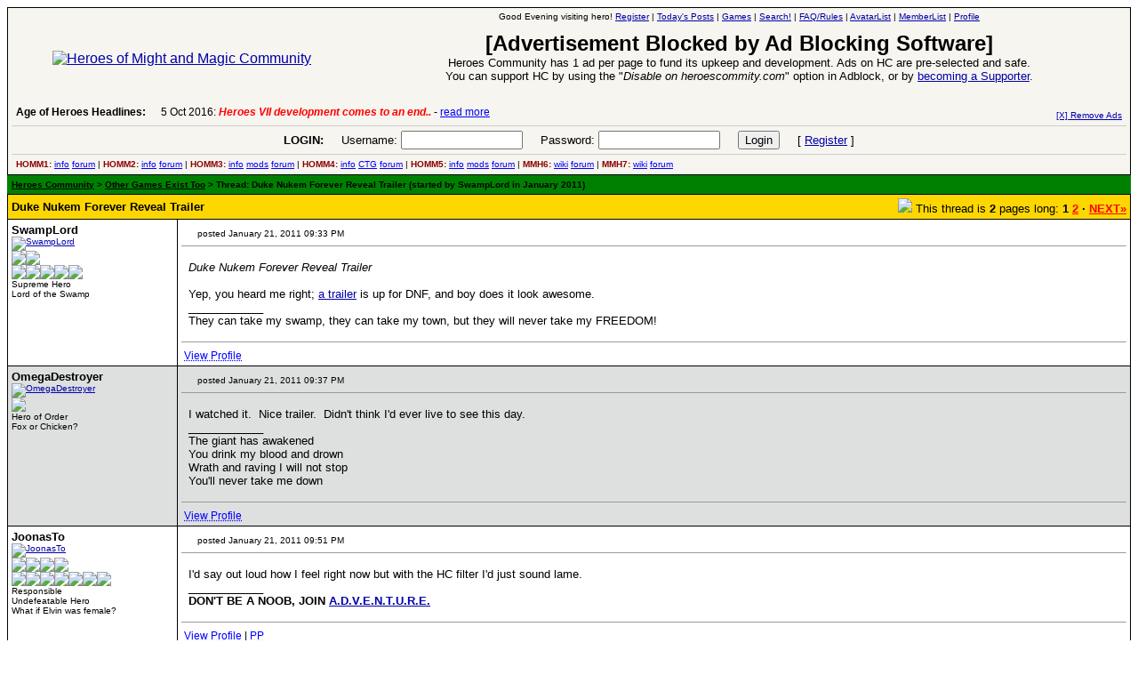

--- FILE ---
content_type: text/html
request_url: http://heroescommunity.com/viewthread.php3?TID=34507
body_size: 11032
content:
<HTML><head><meta charset=windows-1252><title>Heroes Community - Duke Nukem Forever Reveal Trailer</title>
<META name="keywords" content="heroes of might and magic, heroes community, might and magic heroes 7, might and magic heroes 6, heroes of might and magic 5, heroes of might and magic 4, heroes of might and magic 3, heroes of might and magic 2, might and magic heroes VII, might and magic heroes VI, heroes of might and magic V, heroes of might and magic IV, heroes of might and magic III, heroes, might, magic, 7, 6, 5, 4, 3, 2, 1, vii, vi, v, iv, iii, ii, strategy, discussion, community, forum">
<META name="description" content="Heroes Community - discussion forum for Heroes of Might and Magic 2, 3, 4, 5, 6, 7 players featuring the latest Might and Magic Heroes VII news.">
<link rel="icon" href="http://heroescommunity.com/favicon.ico" type="image/x-icon" />
<link rel="shortcut icon" href="http://heroescommunity.com/favicon.ico" type="image/x-icon" />
<STYLE type=text/css>
#page A:active {
  COLOR: #DDE6E2 ;
}
#page A:visited {
  COLOR: #DDE6E2 ;
}
#page A:hover {
  COLOR: #B8B9A2;
}
#page A:link {
  COLOR: #DDE6E2;
}
</style>
<style type="text/css">
<!--
body, table {
font-family:Verdana, Arial, Helvetica, sans-serif;
}
.tophr {
font-family:Verdana, Arial, Helvetica, sans-serif;
font-size:10px;
border-top:1px solid #CCCCCC;
padding:5px;
}
.gana {
color:darkred;
font-weight:bold;
}
.qlinks A {color:blue;}
.adnt {
color:#FFFF00;
font-family:Verdana, Arial, Helvetica, sans-serif;
font-size:12px;
line-height: 16px;
}
.adnt A {color:#FFFFFF; text-decoration:none;}
.adnt A:HOVER {color:#FFFFFF; text-decoration:underline;}
.newa {
color:#000000;
font-family:Verdana, Arial, Helvetica;
font-size:12px;
}
.newa A {color:blue; text-decoration:none;}
.newa A:HOVER {color:blue; text-decoration:underline;}
.newb {
color:#000000;
font-family:Verdana, Arial, Helvetica;
font-size:12px;
}
.newb A {color:#000000; text-decoration:none;}
.newb A:HOVER {color:#000000; text-decoration:underline;}
.sma {
color:#000000;
font-family:Verdana, Arial, Helvetica;
font-size:10px;
}
.sma A {color:#000000;}
.t_pgs {font-size:13px;}
.t_pgs A {color:red;}
.t_pgsm {font-size:30px;padding:5px;}
.t_pgsm A {color:red;}
.bf {font-size:13px;}
.bfm {font-size:18px;}
.bfm A {color:#000000;}
form {margin-bottom:0px}
#ticker{overflow:hidden;width:600px;height:14px;text-align:left}
#ticker_contents{position:relative}
#ticker_contents div{font-size:12px;position:relative;height:14px}
a#bli{color:blue}
a#ah{font-size:12px;color:black;text-decoration:none;font-weight:bold;vertical-align:top}
a#ah:hover{text-decoration:underline}
-->
</style></head>
<BODY bgcolor="#FFFFFF" link="#0000AA" alink="#000000" vlink="#000099" onload="javascript:init_ticker()" >
<center>
<table border=0 cellpadding=0 cellspacing=0 width="100%">
<TR><td bgcolor="#000000">

<table cellpadding=4 cellspacing=1 border=0 width="100%" align="center"><tr> 
<TD colspan="2" bgcolor="#F7F5F0" height="8">      	 

<table width="100%" border="0" cellspacing="0" cellpadding="0"><tr> 
<td align='center'><a href="/"><img src="http://heroescommunity.com/images/heroescommunitybig.gif" border=0 alt="Heroes of Might and Magic Community"></a><br></td><td valign=top align=center>

<font face="Verdana, Arial, Helvetica" size="1"><script type="text/javascript" src="images/ads/openx/openads.js?ads=y&adnet=w&admid=m&adnum=1&adurl=x&adzone=3&clicktag=http&showad=y"></script><script language=JavaScript><!--
function display_title() {
date = new Date();
var hours = date.getHours(); 
time_of_day = 'Good Evening';
if (hours >= 2){time_of_day = '<font color=red>Get some Sleep</font>';}
if (hours >= 5){time_of_day = 'Good Morning';}
if (hours >= 12){time_of_day = 'Good Afternoon';}
if (hours >= 18){time_of_day = 'Good Evening';} 
document.write('' + time_of_day + '');}
display_title();
var bmes="<font size='5'><b>[Advertisement Blocked by Ad Blocking Software]</b></font><br><font size=2>Heroes Community has 1 ad per page to fund its upkeep and development. Ads on HC are pre-selected and safe.<br>You can support HC by using the &quot;<i>Disable on heroescommity.com</i>&quot; option in Adblock, or by <a href='faq.php3#support' target='_blank'>becoming a Supporter</a>.<br><br></font>";
if (!atv) var atv="pgload";
function getObj(name){if (document.getElementById) return document.getElementById(name);else if (document.all) return document.all[name];}
var delay=5000;var sc_delay=25;var sc_move=40;var lw=600;var curLeft=0;var newLeft=curLeft;var totalWidth=0;var tc,ticker,scroller;var paused;
function init_scroll(){var hv1=document.getElementById("he1");hh1=hv1.offsetHeight;if (hh1 < 5 || atv != "load"){hv1.innerHTML=bmes;}
tc=getObj('ticker_contents');var news=tc.getElementsByTagName("div");var topoffset=0;
for(i=0;i<news.length;i++){news[i].style.left=totalWidth+'px';news[i].style.top=topoffset+'px';topoffset-=14;totalWidth+=lw;}paused=false;ticker=setTimeout("scroll_content()", delay);var t=getObj('ticker');t.onmouseover=stopScroll;t.onmouseout=resumeScroll;}
function init_ticker(){setTimeout(init_scroll, 100);}
function scroll_content(){newLeft=(curLeft>2*lw-totalWidth)?curLeft-lw:0;scroller=setTimeout("scroll(tc)", sc_delay);}
function scroll(obj){curLeft=(curLeft>lw+sc_move-totalWidth)? curLeft-sc_move: 0;obj.style.left=curLeft+"px";nextScroll();}
function nextScroll(){if (curLeft!=newLeft) scroller=setTimeout("scroll(tc)", sc_delay); else{ ticker=setTimeout("scroll_content()", delay);}}
function stopScroll(){if (!paused){if (ticker) clearTimeout(ticker);if (scroller) clearTimeout(scroller);paused=true;}}
function resumeScroll(){if (paused){paused=false;if (ticker || scroller) nextScroll();}}
function restore_cursor(){document.getElementsByTagName("html")[0].className = '';}
//--></script> visiting hero! <a href='member.php3' rel='nofollow'><acronym title='Click here to register and begin posting!'>Register</acronym></a> |  
<a href="search.php3?action=active" rel="nofollow"><acronym title="View the list of threads with fresh posts.">Today's Posts</acronym></a>
 | <a href='playgame.php3'><acronym title='Bored? Want to pass some time? Try HC games!'>Games</acronym></a>
 | <a href="search.php3" rel="nofollow"><acronym title="Heroes Community, Age of Heroes and Web Search!">Search!</acronym></a>
 | <a href="faq.php3" rel="nofollow" target=_blank><acronym title="Frequently Asked Questions including Board Rules">FAQ/Rules</acronym></a>
 | <a href="avatarlist.php3" rel="nofollow"><acronym title="View the complete list of avatars!">AvatarList</acronym></a>
 | <a href="memberlist.php3" rel="nofollow"><acronym title="View the complete list of members.">MemberList</acronym></a>
 | <a href="member.php3?action=editprofile" rel="nofollow"><acronym title="Click here to edit your profile.">Profile</acronym></a>
 <br><br></font>
<div id="he1"><table border='0' cellspacing='1' cellpadding='0' bgcolor='black'><tr><td><SCRIPT language='Javascript'>
var cpmstar_rnd=Math.round(Math.random()*999999);
var cpmstar_pid=64112;
document.writeln("<SCR"+"IPT language='Javascript' src='//server.cpmstar.com/view.aspx?poolid="+cpmstar_pid+"&script=1&rnd="+cpmstar_rnd+"'></SCR"+"IPT>");
</SCRIPT></td></tr></table></div>
<font size="1"><br></font></td></tr>
<tr><td colspan=2 style='padding-left:5px;'>
<table border='0' cellspacing='0' cellpadding='0' width='100%'><tr><td>
<table cellpadding='0' cellspacing='0' width='800' height='22' border='0'><tr valign='top'><td nowrap><a id='ah' href='http://www.heroesofmightandmagic.com/' target='_top'>Age of Heroes Headlines:</a> &nbsp;</td><td><div id='ticker'><div id='ticker_contents'><div>5 Oct 2016: <font color='red'><i><b>Heroes VII development comes to an end..</b></i></font> - <a href='http://www.heroesofmightandmagic.com#1' target='_top' rel='nofollow' id='bli'>read more</a></div>
<div>6 Aug 2016: <i><b>Troubled Heroes VII Expansion Release</b></i> - <a href='http://www.heroesofmightandmagic.com#2' target='_top' rel='nofollow' id='bli'>read more</a></div>
<div>26 Apr 2016: <i><b>Heroes VII XPack - Trial by Fire - Coming out in June!</b></i> - <a href='http://www.heroesofmightandmagic.com#3' target='_top' rel='nofollow' id='bli'>read more</a></div>
<div>17 Apr 2016: <i><b>Global Alternative Creatures MOD for H7 after 1.8 Patch!</b></i> - <a href='http://www.heroesofmightandmagic.com#4' target='_top' rel='nofollow' id='bli'>read more</a></div>
<div>7 Mar 2016: <i><b>Romero launches a Piano Sonata Album Kickstarter!</b></i> - <a href='http://www.heroesofmightandmagic.com#5' target='_top' rel='nofollow' id='bli'>read more</a></div>
<div>19 Feb 2016: <i><b>Heroes 5.5 RC6, Heroes VII patch 1.7 are out!</b></i> - <a href='http://www.heroesofmightandmagic.com#6' target='_top' rel='nofollow' id='bli'>read more</a></div>
<div>13 Jan 2016: <i><b>Horn of the Abyss 1.4 Available for Download!</b></i> - <a href='http://www.heroesofmightandmagic.com#7' target='_top' rel='nofollow' id='bli'>read more</a></div>
<div>17 Dec 2015: <i><b>Heroes 5.5 update, 1.6 out for H7</b></i> - <a href='http://www.heroesofmightandmagic.com#8' target='_top' rel='nofollow' id='bli'>read more</a></div>
<div>23 Nov 2015: <i><b>H7 1.4 & 1.5 patches Released</b></i> - <a href='http://www.heroesofmightandmagic.com#9' target='_top' rel='nofollow' id='bli'>read more</a></div>
<div>31 Oct 2015: <i><b>First H7 patches are out, End of DoC development</b></i> - <a href='http://www.heroesofmightandmagic.com#10' target='_top' rel='nofollow' id='bli'>read more</a></div>
<div>5 Oct 2016: <font color='red'><i><b>Heroes VII development comes to an end..</b></i></font> - <a href='http://www.heroesofmightandmagic.com#1' target='_top' rel='nofollow' id='bli'>read more</a></div>
</div></div></td></tr></table>
</td><td align='right' style='padding-right:5px;'><font face="Verdana, Arial, Helvetica" size="1"><a href='http://heroescommunity.com/faq.php3#support' rel='nofollow'>[X] Remove Ads</a></font></td></tr></table>
</td></tr>
<tr><td colspan='2' align='center' class='tophr'><form name='form' action='login.php3' METHOD='POST'><font size='2'><b>LOGIN:</b> &nbsp &nbsp Username: <input type='text' name='UserName' size='15'> &nbsp &nbsp 
Password: <input type='password' name='Password' size='15'> &nbsp &nbsp <input type='submit' name='Submit' value='Login'>
 &nbsp &nbsp [ <a href='member.php3' rel='nofollow'>Register</a> ]</font></td></form></tr>
<tr><td colspan='2' class='tophr' style='padding-bottom:2px;'>
<span class='qlinks'><span class='gana'>HOMM1:</span> <a href="http://www.heroesofmightandmagic.com/heroes1/heroesofmightandmagic1i.shtml">info</a> <a href="forumdisplay.php3?FID=6">forum</a> | 
<span class='gana'>HOMM2:</span> <a href="http://www.heroesofmightandmagic.com/heroes2/heroesofmightandmagic2ii.shtml">info</a> <a href="forumdisplay.php3?FID=6">forum</a> | 
<span class='gana'>HOMM3:</span> <a href="http://www.heroesofmightandmagic.com/heroes3/heroesofmightandmagic3iii.shtml">info</a> <a href="forumdisplay.php3?FID=12">mods</a> <a href="forumdisplay.php3?FID=6">forum</a> | 
<span class='gana'>HOMM4:</span> <a href="http://www.heroesofmightandmagic.com/heroes4/heroesofmightandmagic4iv.shtml">info</a> <a href="http://www.heroesofmightandmagic.com/heroes4card/heroes4ivcardandtilegame.shtml">CTG</a> <a href="forumdisplay.php3?FID=4">forum</a> | 
<span class='gana'>HOMM5:</span> <a href="http://www.heroesofmightandmagic.com/heroes5/heroesofmightandmagic5v.shtml">info</a> <a href="forumdisplay.php3?FID=18">mods</a> <a href="forumdisplay.php3?FID=1">forum</a> | 
<span class='gana'>MMH6:</span> <a href="http://www.heroesofmightandmagic.com/heroes6/Might_and_Magic_Heroes_6_VI">wiki</a> <a href="forumdisplay.php3?FID=20">forum</a> | 
<span class='gana'>MMH7:</span> <a href="http://www.heroesofmightandmagic.com/heroes7/Might_and_Magic_Heroes_7_VII">wiki</a> <a href="forumdisplay.php3?FID=21">forum</a>
</span></td></tr>
</table>
</td></tr></table>
</td></tr></table>
<table border='0' cellpadding='0' cellspacing='0' width='100%'><tr><td bgcolor='#000000'> 
<table cellpadding='5' cellspacing='0' border='0' width='100%'>
<tr bgcolor='green'><td><span class='sma'><b><a href='/'><acronym title='Heroes Community Home Page'>Heroes Community</acronym></a> > <a href='/forumdisplay.php3?FID=15'><acronym title='Other Games Exist Too Forum'>Other Games Exist Too</acronym></a> > Thread: Duke Nukem Forever Reveal Trailer (started by SwampLord in January 2011)</b></span></td></tr></table></td></tr></table>
<table border='0' cellpadding='0' cellspacing='0' width='100%'><tr><td bgcolor='#000000'>
<table border='0' cellpadding='4' cellspacing='1' width='100%'>
<tr bgcolor='gold'><td colspan='2'>
<table border='0' cellpadding='0' cellspacing='0' width='100%'><tr><td class='bf'><b>Duke Nukem Forever Reveal Trailer</b></td><td align='right' class='t_pgs'><img src='images/multipage.gif'> This thread is <blink><b>2</b></blink> pages long: <b> 1 <a href='viewthread.php3?TID=34507&pagenumber=2'>2</a> &#183; <a href='viewthread.php3?TID=34507&pagenumber=2'>NEXT&raquo;</a></b></td></tr></table>
</td></tr>
<tr bgcolor="#FFFFFF"> 
<td width="15%" valign="top"> <FONT SIZE="2" face="Verdana, Arial, Helvetica"><B><A name=0>SwampLord</a></B></font><BR>
<FONT SIZE="1" face="Verdana, Arial, Helvetica">
<a href='member.php3?action=viewprofile&UserName=SwampLord'><img src='images/avatars/ChaosHydra2.jpg' border=0 alt='SwampLord'></a><BR>
<img src='images/rta.gif'><img src='images/rta.gif'><br><img src='images/star.gif'><img src='images/star.gif'><img src='images/star.gif'><img src='images/star.gif'><img src='images/star.gif'><BR>

Supreme Hero<br>
Lord of the Swamp<BR>


</FONT> </td>
<td width="85%" bgcolor="#FFFFFF"> 
<table border="0" cellpadding="0" cellspacing="0" width="100%">
<tr>
<td width="40%"><ACRONYM TITLE="This is an icon describing the mood of the topic."><IMG SRC="images/icons/blank.gif" BORDER=0 WIDTH=15 HEIGHT=15 ALIGN=ABSCENTER></ACRONYM><FONT SIZE="1" face="Verdana, Arial, Helvetica">
posted January 21, 2011 09:33 PM</font></td>
<td align="center" width="20%" NOWRAP><FONT SIZE="1" face="Verdana, Arial, Helvetica"></font></td>
<td width="40%">
<div align="right"><FONT SIZE="1" face="Verdana, Arial, Helvetica"></font></div>
</td>
</tr>

</table>
<HR size=1>
<table width="100%" border="0" cellspacing="4" cellpadding="4">
<tr bgcolor="">
<td>
<FONT SIZE="2" FACE="Verdana, Arial">
<i>Duke Nukem Forever Reveal Trailer</i><BR><BR>Yep, you heard me right; <a href="http://www.youtube.com/watch?v=G5pDaWaPttU&amp;feature=youtube_gdata_player" target=_blank>a trailer</a> is up for DNF, and boy does it look awesome. 
<BR>____________<BR>
They can take my swamp, they can take my town, but they will never take my FREEDOM!
</FONT> 
</td>
</tr>
</table>
<HR size=1>
<table border=0 cellpadding=0 cellspacing=0><tr><td><span class="newa">&nbsp;<a href='member.php3?action=viewprofile&UserName=SwampLord'><acronym title="View SwampLord's Heroes Community profile.">View Profile</acronym></a> </span></td></tr></table>
</td></tr><tr bgcolor="#DEDFDF"> 
<td width="15%" valign="top"> <FONT SIZE="2" face="Verdana, Arial, Helvetica"><B><A name=0>OmegaDestroyer</a></B></font><BR>
<FONT SIZE="1" face="Verdana, Arial, Helvetica">
<a href='member.php3?action=viewprofile&UserName=OmegaDestroyer'><img src='images/avatars/OmegaDestroyer-2014.gif' border=0 alt='OmegaDestroyer'></a><BR>
<img src="images/moderator.gif"><BR>

Hero of Order<br>
Fox or Chicken?<BR>


</FONT> </td>
<td width="85%" bgcolor="#DEDFDF"> 
<table border="0" cellpadding="0" cellspacing="0" width="100%">
<tr>
<td width="40%"><ACRONYM TITLE="This is an icon describing the mood of the topic."><IMG SRC="images/icons/blank.gif" BORDER=0 WIDTH=15 HEIGHT=15 ALIGN=ABSCENTER></ACRONYM><FONT SIZE="1" face="Verdana, Arial, Helvetica">
posted January 21, 2011 09:37 PM</font></td>
<td align="center" width="20%" NOWRAP><FONT SIZE="1" face="Verdana, Arial, Helvetica"></font></td>
<td width="40%">
<div align="right"><FONT SIZE="1" face="Verdana, Arial, Helvetica"></font></div>
</td>
</tr>

</table>
<HR size=1>
<table width="100%" border="0" cellspacing="4" cellpadding="4">
<tr bgcolor="">
<td>
<FONT SIZE="2" FACE="Verdana, Arial">
I watched it. &nbsp;Nice trailer. &nbsp;Didn't think I'd ever live to see this day.
<BR>____________<BR>
The giant has awakened<br />
You drink my blood and drown<br />
Wrath and raving I will not stop<br />
You'll never take me down
</FONT> 
</td>
</tr>
</table>
<HR size=1>
<table border=0 cellpadding=0 cellspacing=0><tr><td><span class="newa">&nbsp;<a href='member.php3?action=viewprofile&UserName=OmegaDestroyer'><acronym title="View OmegaDestroyer's Heroes Community profile.">View Profile</acronym></a> </span></td></tr></table>
</td></tr><tr bgcolor="#FFFFFF"> 
<td width="15%" valign="top"> <FONT SIZE="2" face="Verdana, Arial, Helvetica"><B><A name=0>JoonasTo</a></B></font><BR>
<FONT SIZE="1" face="Verdana, Arial, Helvetica">
<a href='member.php3?action=viewprofile&UserName=JoonasTo'><img src='images/avatars/Elvin.jpg' border=0 alt='JoonasTo'></a><BR>
<img src='images/rta.gif'><img src='images/rta.gif'><img src='images/rta.gif'><img src='images/rta.gif'><br><img src='images/star.gif'><img src='images/star.gif'><img src='images/star.gif'><img src='images/star.gif'><img src='images/star.gif'><img src='images/star.gif'><img src='images/star.gif'><BR>
Responsible<br>
Undefeatable Hero<br>
What if Elvin was female?<BR>


</FONT> </td>
<td width="85%" bgcolor="#FFFFFF"> 
<table border="0" cellpadding="0" cellspacing="0" width="100%">
<tr>
<td width="40%"><ACRONYM TITLE="This is an icon describing the mood of the topic."><IMG SRC="images/icons/blank.gif" BORDER=0 WIDTH=15 HEIGHT=15 ALIGN=ABSCENTER></ACRONYM><FONT SIZE="1" face="Verdana, Arial, Helvetica">
posted January 21, 2011 09:51 PM</font></td>
<td align="center" width="20%" NOWRAP><FONT SIZE="1" face="Verdana, Arial, Helvetica"></font></td>
<td width="40%">
<div align="right"><FONT SIZE="1" face="Verdana, Arial, Helvetica"></font></div>
</td>
</tr>

</table>
<HR size=1>
<table width="100%" border="0" cellspacing="4" cellpadding="4">
<tr bgcolor="">
<td>
<FONT SIZE="2" FACE="Verdana, Arial">
I'd say out loud how I feel right now but with the HC filter I'd just sound lame.
<BR>____________<BR>
<b>DON'T BE A NOOB, JOIN <a href="http://heroescommunity.com/viewthread.php3?TID=44908" target=_blank>A.D.V.E.N.T.U.R.E.</a></b>
</FONT> 
</td>
</tr>
</table>
<HR size=1>
<table border=0 cellpadding=0 cellspacing=0><tr><td><span class="newa">&nbsp;<a href='member.php3?action=viewprofile&UserName=JoonasTo'><acronym title="View JoonasTo's Heroes Community profile.">View Profile</acronym></a> | <a href='member.php3?action=viewprofile&l=pp&UserName=JoonasTo' rel='nofollow'><acronym title="View JoonasTo's Heroes Community Personal Page.">PP</acronym></a> </span></td></tr></table>
</td></tr><tr bgcolor="#DEDFDF"> 
<td width="15%" valign="top"> <FONT SIZE="2" face="Verdana, Arial, Helvetica"><B><A name=0>Adrius</a></B></font><BR>
<FONT SIZE="1" face="Verdana, Arial, Helvetica">
<a href='member.php3?action=viewprofile&UserName=Adrius'><img src='images/avatars/Adrius-2011.jpg' border=0 alt='Adrius'></a><BR>
<img src='images/rta.gif'><img src='images/rta.gif'><img src='images/rta.gif'><img src='images/rta.gif'><img src='images/rta.gif'><br><img src='images/star.gif'><img src='images/star.gif'><img src='images/star.gif'><img src='images/star.gif'><img src='images/star.gif'><img src='images/star.gif'><img src='images/star.gif'><BR>
Honorable<br>
Undefeatable Hero<br>
Stand and fight!<BR>


</FONT> </td>
<td width="85%" bgcolor="#DEDFDF"> 
<table border="0" cellpadding="0" cellspacing="0" width="100%">
<tr>
<td width="40%"><ACRONYM TITLE="This is an icon describing the mood of the topic."><IMG SRC="images/icons/blank.gif" BORDER=0 WIDTH=15 HEIGHT=15 ALIGN=ABSCENTER></ACRONYM><FONT SIZE="1" face="Verdana, Arial, Helvetica">
posted January 21, 2011 09:53 PM</font></td>
<td align="center" width="20%" NOWRAP><FONT SIZE="1" face="Verdana, Arial, Helvetica"></font></td>
<td width="40%">
<div align="right"><FONT SIZE="1" face="Verdana, Arial, Helvetica"></font></div>
</td>
</tr>

</table>
<HR size=1>
<table width="100%" border="0" cellspacing="4" cellpadding="4">
<tr bgcolor="">
<td>
<FONT SIZE="2" FACE="Verdana, Arial">
"Hell I'd still hit it"<br />
<br />
Hahaha <img src="images/icons/icon28.gif" border=0><br />
<br />
Duke's voice actor sounds kinda lame though, could've brought a little more feeling into it. <br />
<br />
Sure hope the pissing scene ain't actually part of the gameplay as well... leave that **** to games like Postal...
<BR>____________<BR>

</FONT> 
</td>
</tr>
</table>
<HR size=1>
<table border=0 cellpadding=0 cellspacing=0><tr><td><span class="newa">&nbsp;<a href='member.php3?action=viewprofile&UserName=Adrius'><acronym title="View Adrius's Heroes Community profile.">View Profile</acronym></a> | <a href='member.php3?action=viewprofile&l=pp&UserName=Adrius' rel='nofollow'><acronym title="View Adrius's Heroes Community Personal Page.">PP</acronym></a> </span></td></tr></table>
</td></tr><tr bgcolor="#FFFFFF"> 
<td width="15%" valign="top"> <FONT SIZE="2" face="Verdana, Arial, Helvetica"><B><A name=0>JoonasTo</a></B></font><BR>
<FONT SIZE="1" face="Verdana, Arial, Helvetica">
<a href='member.php3?action=viewprofile&UserName=JoonasTo'><img src='images/avatars/Elvin.jpg' border=0 alt='JoonasTo'></a><BR>
<img src='images/rta.gif'><img src='images/rta.gif'><img src='images/rta.gif'><img src='images/rta.gif'><br><img src='images/star.gif'><img src='images/star.gif'><img src='images/star.gif'><img src='images/star.gif'><img src='images/star.gif'><img src='images/star.gif'><img src='images/star.gif'><BR>
Responsible<br>
Undefeatable Hero<br>
What if Elvin was female?<BR>


</FONT> </td>
<td width="85%" bgcolor="#FFFFFF"> 
<table border="0" cellpadding="0" cellspacing="0" width="100%">
<tr>
<td width="40%"><ACRONYM TITLE="This is an icon describing the mood of the topic."><IMG SRC="images/icons/blank.gif" BORDER=0 WIDTH=15 HEIGHT=15 ALIGN=ABSCENTER></ACRONYM><FONT SIZE="1" face="Verdana, Arial, Helvetica">
posted January 21, 2011 09:58 PM</font></td>
<td align="center" width="20%" NOWRAP><FONT SIZE="1" face="Verdana, Arial, Helvetica"></font></td>
<td width="40%">
<div align="right"><FONT SIZE="1" face="Verdana, Arial, Helvetica"></font></div>
</td>
</tr>

</table>
<HR size=1>
<table width="100%" border="0" cellspacing="4" cellpadding="4">
<tr bgcolor="">
<td>
<FONT SIZE="2" FACE="Verdana, Arial">
HAIL TO THE KING BABY!
<BR>____________<BR>
<b>DON'T BE A NOOB, JOIN <a href="http://heroescommunity.com/viewthread.php3?TID=44908" target=_blank>A.D.V.E.N.T.U.R.E.</a></b>
</FONT> 
</td>
</tr>
</table>
<HR size=1>
<table border=0 cellpadding=0 cellspacing=0><tr><td><span class="newa">&nbsp;<a href='member.php3?action=viewprofile&UserName=JoonasTo'><acronym title="View JoonasTo's Heroes Community profile.">View Profile</acronym></a> | <a href='member.php3?action=viewprofile&l=pp&UserName=JoonasTo' rel='nofollow'><acronym title="View JoonasTo's Heroes Community Personal Page.">PP</acronym></a> </span></td></tr></table>
</td></tr><tr bgcolor="#DEDFDF"> 
<td width="15%" valign="top"> <FONT SIZE="2" face="Verdana, Arial, Helvetica"><B><A name=0>Salamandre</a></B></font><BR>
<FONT SIZE="1" face="Verdana, Arial, Helvetica">
<a href='member.php3?action=viewprofile&UserName=Salamandre'><img src='images/avatars/sandro_sod.jpg' border=0 alt='Salamandre'></a><BR>
<img src='images/rta.gif'><img src='images/rta.gif'><img src='images/rta.gif'><img src='images/rta.gif'><img src='images/rta.gif'><img src='images/rta.gif'><br><img src='images/star.gif'><img src='images/star.gif'><img src='images/star.gif'><img src='images/star.gif'><img src='images/star.gif'><img src='images/star.gif'><img src='images/star.gif'><img src='images/star.gif'><BR>
Admirable<br>
Omnipresent Hero<br>
Wog refugee<BR>


</FONT> </td>
<td width="85%" bgcolor="#DEDFDF"> 
<table border="0" cellpadding="0" cellspacing="0" width="100%">
<tr>
<td width="40%"><ACRONYM TITLE="This is an icon describing the mood of the topic."><IMG SRC="images/icons/blank.gif" BORDER=0 WIDTH=15 HEIGHT=15 ALIGN=ABSCENTER></ACRONYM><FONT SIZE="1" face="Verdana, Arial, Helvetica">
posted January 21, 2011 10:20 PM</font></td>
<td align="center" width="20%" NOWRAP><FONT SIZE="1" face="Verdana, Arial, Helvetica"></font></td>
<td width="40%">
<div align="right"><FONT SIZE="1" face="Verdana, Arial, Helvetica"></font></div>
</td>
</tr>

</table>
<HR size=1>
<table width="100%" border="0" cellspacing="4" cellpadding="4">
<tr bgcolor="">
<td>
<FONT SIZE="2" FACE="Verdana, Arial">
The pissing scene is genial, hope they keep it.
<BR>____________<BR>
You must not OFFEND people - Jolly Joker
</FONT> 
</td>
</tr>
</table>
<HR size=1>
<table border=0 cellpadding=0 cellspacing=0><tr><td><span class="newa">&nbsp;<a href='member.php3?action=viewprofile&UserName=Salamandre'><acronym title="View Salamandre's Heroes Community profile.">View Profile</acronym></a> </span></td></tr></table>
</td></tr><tr bgcolor="#FFFFFF"> 
<td width="15%" valign="top"> <FONT SIZE="2" face="Verdana, Arial, Helvetica"><B><A name=0>Keksimaton</a></B></font><BR>
<FONT SIZE="1" face="Verdana, Arial, Helvetica">
<a href='member.php3?action=viewprofile&UserName=Keksimaton'><img src='images/avatars/h5-skill-Sorcery_Counterspell.gif' border=0 alt='Keksimaton'></a><BR>
<img src='images/rta.gif'><img src='images/rta.gif'><img src='images/rta.gif'><br><img src='images/star.gif'><img src='images/star.gif'><img src='images/star.gif'><img src='images/star.gif'><img src='images/star.gif'><BR>
Promising<br>
Supreme Hero<br>
Talk to the hand<BR>


</FONT> </td>
<td width="85%" bgcolor="#FFFFFF"> 
<table border="0" cellpadding="0" cellspacing="0" width="100%">
<tr>
<td width="40%"><ACRONYM TITLE="This is an icon describing the mood of the topic."><IMG SRC="images/icons/blank.gif" BORDER=0 WIDTH=15 HEIGHT=15 ALIGN=ABSCENTER></ACRONYM><FONT SIZE="1" face="Verdana, Arial, Helvetica">
posted January 21, 2011 10:21 PM</font></td>
<td align="center" width="20%" NOWRAP><FONT SIZE="1" face="Verdana, Arial, Helvetica"></font></td>
<td width="40%">
<div align="right"><FONT SIZE="1" face="Verdana, Arial, Helvetica"></font></div>
</td>
</tr>

</table>
<HR size=1>
<table width="100%" border="0" cellspacing="4" cellpadding="4">
<tr bgcolor="">
<td>
<FONT SIZE="2" FACE="Verdana, Arial">
Now I finally think I get what the heck "I'm here to kick ass and chew bubblegum, but I'm all out of gum," means. Because he doesn't have any gum, he'll just have to kick more ass to make up for it. That's like a pretty good hypothesis I think.<br />
<br />
What the heck took this thing so long anyway? Procrastination? I heard that some dude was using the project to embezzle money.
<BR>____________<BR>
Noone shall pass, but no one besides him shall pass.
</FONT> 
</td>
</tr>
</table>
<HR size=1>
<table border=0 cellpadding=0 cellspacing=0><tr><td><span class="newa">&nbsp;<a href='member.php3?action=viewprofile&UserName=Keksimaton'><acronym title="View Keksimaton's Heroes Community profile.">View Profile</acronym></a> </span></td></tr></table>
</td></tr><tr bgcolor="#DEDFDF"> 
<td width="15%" valign="top"> <FONT SIZE="2" face="Verdana, Arial, Helvetica"><B><A name=0>Elvin</a></B></font><BR>
<FONT SIZE="1" face="Verdana, Arial, Helvetica">
<a href='member.php3?action=viewprofile&UserName=Elvin'><img src='images/avatars/Elvin.jpg' border=0 alt='Elvin'></a><BR>
<img src='images/rta.gif'><img src='images/rta.gif'><img src='images/rta.gif'><img src='images/rta.gif'><img src='images/rta.gif'><img src='images/rta.gif'><br><img src='images/star.gif'><img src='images/star.gif'><img src='images/star.gif'><img src='images/star.gif'><img src='images/star.gif'><img src='images/star.gif'><img src='images/star.gif'><img src='images/star.gif'><BR>
Admirable<br>
Omnipresent Hero<br>
Endless Revival<BR>


</FONT> </td>
<td width="85%" bgcolor="#DEDFDF"> 
<table border="0" cellpadding="0" cellspacing="0" width="100%">
<tr>
<td width="40%"><ACRONYM TITLE="This is an icon describing the mood of the topic."><IMG SRC="images/icons/blank.gif" BORDER=0 WIDTH=15 HEIGHT=15 ALIGN=ABSCENTER></ACRONYM><FONT SIZE="1" face="Verdana, Arial, Helvetica">
posted January 21, 2011 10:58 PM</font></td>
<td align="center" width="20%" NOWRAP><FONT SIZE="1" face="Verdana, Arial, Helvetica"></font></td>
<td width="40%">
<div align="right"><FONT SIZE="1" face="Verdana, Arial, Helvetica"></font></div>
</td>
</tr>

</table>
<HR size=1>
<table width="100%" border="0" cellspacing="4" cellpadding="4">
<tr bgcolor="">
<td>
<FONT SIZE="2" FACE="Verdana, Arial">
Love it <img src="images/icons/icon28.gif" border=0>
<BR>____________<BR>
H5 is still alive and kicking, join us in the <a href="https://discord.com/invite/gfrHjD93Xa" target=_blank>Duel Map</a> discord server!<br />
Map also hosted on <a href="https://www.moddb.com/mods/duel-map" target=_blank>Moddb</a>
</FONT> 
</td>
</tr>
</table>
<HR size=1>
<table border=0 cellpadding=0 cellspacing=0><tr><td><span class="newa">&nbsp;<a href='member.php3?action=viewprofile&UserName=Elvin'><acronym title="View Elvin's Heroes Community profile.">View Profile</acronym></a> </span></td></tr></table>
</td></tr><tr bgcolor="#FFFFFF"> 
<td width="15%" valign="top"> <FONT SIZE="2" face="Verdana, Arial, Helvetica"><B><A name=0>WitchHunter</a></B></font><BR>
<FONT SIZE="1" face="Verdana, Arial, Helvetica">
<a href='member.php3?action=viewprofile&UserName=WitchHunter'><img src='images/avatars/h5-ha-art-Alaric.gif' border=0 alt='WitchHunter'></a><BR>
<img src='images/rta.gif'><img src='images/rta.gif'><br><img src='images/star.gif'><img src='images/star.gif'><BR>

Adventuring Hero<br>
Problem Drinker<BR>


</FONT> </td>
<td width="85%" bgcolor="#FFFFFF"> 
<table border="0" cellpadding="0" cellspacing="0" width="100%">
<tr>
<td width="40%"><ACRONYM TITLE="This is an icon describing the mood of the topic."><IMG SRC="images/icons/blank.gif" BORDER=0 WIDTH=15 HEIGHT=15 ALIGN=ABSCENTER></ACRONYM><FONT SIZE="1" face="Verdana, Arial, Helvetica">
posted January 21, 2011 10:59 PM</font></td>
<td align="center" width="20%" NOWRAP><FONT SIZE="1" face="Verdana, Arial, Helvetica"></font></td>
<td width="40%">
<div align="right"><FONT SIZE="1" face="Verdana, Arial, Helvetica"></font></div>
</td>
</tr>

</table>
<HR size=1>
<table width="100%" border="0" cellspacing="4" cellpadding="4">
<tr bgcolor="">
<td>
<FONT SIZE="2" FACE="Verdana, Arial">
Awesome.
<BR>____________<BR>
I'm taking my talents to South Beach. I'm leaving my brain in Cleveland though.
</FONT> 
</td>
</tr>
</table>
<HR size=1>
<table border=0 cellpadding=0 cellspacing=0><tr><td><span class="newa">&nbsp;<a href='member.php3?action=viewprofile&UserName=WitchHunter'><acronym title="View WitchHunter's Heroes Community profile.">View Profile</acronym></a> </span></td></tr></table>
</td></tr><tr bgcolor="#DEDFDF"> 
<td width="15%" valign="top"> <FONT SIZE="2" face="Verdana, Arial, Helvetica"><B><A name=0>VokialBG</a></B></font><BR>
<FONT SIZE="1" face="Verdana, Arial, Helvetica">
<a href='member.php3?action=viewprofile&UserName=VokialBG'><img src='images/avatars/VokialBG-2007.gif' border=0 alt='VokialBG'></a><BR>
<img src='images/rta.gif'><img src='images/rta.gif'><img src='images/rta.gif'><img src='images/rta.gif'><img src='images/rta.gif'><br><img src='images/star.gif'><img src='images/star.gif'><img src='images/star.gif'><img src='images/star.gif'><img src='images/star.gif'><img src='images/star.gif'><BR>
Honorable<br>
Legendary Hero<br>
First in line<BR>


</FONT> </td>
<td width="85%" bgcolor="#DEDFDF"> 
<table border="0" cellpadding="0" cellspacing="0" width="100%">
<tr>
<td width="40%"><ACRONYM TITLE="This is an icon describing the mood of the topic."><IMG SRC="images/icons/blank.gif" BORDER=0 WIDTH=15 HEIGHT=15 ALIGN=ABSCENTER></ACRONYM><FONT SIZE="1" face="Verdana, Arial, Helvetica">
posted January 22, 2011 12:23 PM</font></td>
<td align="center" width="20%" NOWRAP><FONT SIZE="1" face="Verdana, Arial, Helvetica"></font></td>
<td width="40%">
<div align="right"><FONT SIZE="1" face="Verdana, Arial, Helvetica">Edited by <a href="member.php3?action=viewprofile&UserName=VokialBG">VokialBG</a> at 12:26, 22 Jan 2011.</font></div>
</td>
</tr>

</table>
<HR size=1>
<table width="100%" border="0" cellspacing="4" cellpadding="4">
<tr bgcolor="">
<td>
<FONT SIZE="2" FACE="Verdana, Arial">
Damn! I'm gona buy a new pc for this! Damn!<br />
<br />
<blockquote>Quote:<hr>Sure hope the pissing scene ain't actually part of the gameplay as well... leave that **** to games like Postal...<hr></blockquote><br />
<br />
Did you ever played the old games?
<BR>____________<BR>

</FONT> 
</td>
</tr>
</table>
<HR size=1>
<table border=0 cellpadding=0 cellspacing=0><tr><td><span class="newa">&nbsp;<a href='member.php3?action=viewprofile&UserName=VokialBG'><acronym title="View VokialBG's Heroes Community profile.">View Profile</acronym></a> | <a href='member.php3?action=viewprofile&l=pp&UserName=VokialBG' rel='nofollow'><acronym title="View VokialBG's Heroes Community Personal Page.">PP</acronym></a> </span></td></tr></table>
</td></tr><tr bgcolor="#FFFFFF"> 
<td width="15%" valign="top"> <FONT SIZE="2" face="Verdana, Arial, Helvetica"><B><A name=0>kodial79</a></B></font><BR>
<FONT SIZE="1" face="Verdana, Arial, Helvetica">
<a href='member.php3?action=viewprofile&UserName=kodial79'><img src='images/avatars/h5-cr-Earthdaughter.gif' border=0 alt='kodial79'></a><BR>
<img src='images/rta.gif'><img src='images/rta.gif'><img src='images/rta.gif'><br><img src='images/star.gif'><img src='images/star.gif'><img src='images/star.gif'><img src='images/star.gif'><img src='images/star.gif'><BR>
Promising<br>
Supreme Hero<br>
How'd Phi's Lov't<BR>


</FONT> </td>
<td width="85%" bgcolor="#FFFFFF"> 
<table border="0" cellpadding="0" cellspacing="0" width="100%">
<tr>
<td width="40%"><ACRONYM TITLE="This is an icon describing the mood of the topic."><IMG SRC="images/icons/blank.gif" BORDER=0 WIDTH=15 HEIGHT=15 ALIGN=ABSCENTER></ACRONYM><FONT SIZE="1" face="Verdana, Arial, Helvetica">
posted January 22, 2011 12:58 PM</font></td>
<td align="center" width="20%" NOWRAP><FONT SIZE="1" face="Verdana, Arial, Helvetica"></font></td>
<td width="40%">
<div align="right"><FONT SIZE="1" face="Verdana, Arial, Helvetica">Edited by <a href="member.php3?action=viewprofile&UserName=kodial79">kodial79</a> at 13:05, 22 Jan 2011.</font></div>
</td>
</tr>

</table>
<HR size=1>
<table width="100%" border="0" cellspacing="4" cellpadding="4">
<tr bgcolor="">
<td>
<FONT SIZE="2" FACE="Verdana, Arial">
When Duke wants to take a leak, Duke takes a leak! <br />
<br />
Nuke 'em all, baby! <img src="images/icons/icon26.gif" border=0>
<BR>____________<BR>
Signature? I don't need no stinking signature!
</FONT> 
</td>
</tr>
</table>
<HR size=1>
<table border=0 cellpadding=0 cellspacing=0><tr><td><span class="newa">&nbsp;<a href='member.php3?action=viewprofile&UserName=kodial79'><acronym title="View kodial79's Heroes Community profile.">View Profile</acronym></a> </span></td></tr></table>
</td></tr><tr bgcolor="#DEDFDF"> 
<td width="15%" valign="top"> <FONT SIZE="2" face="Verdana, Arial, Helvetica"><B><A name=0>baklava</a></B></font><BR>
<FONT SIZE="1" face="Verdana, Arial, Helvetica">
<a href='member.php3?action=viewprofile&UserName=baklava'><img src='images/avatars/Baklava-2008.jpg' border=0 alt='baklava'></a><BR>
<img src='images/rta.gif'><img src='images/rta.gif'><img src='images/rta.gif'><img src='images/rta.gif'><img src='images/rta.gif'><br><img src='images/star.gif'><img src='images/star.gif'><img src='images/star.gif'><img src='images/star.gif'><img src='images/star.gif'><img src='images/star.gif'><BR>
Honorable<br>
Legendary Hero<br>
Mostly harmless<BR>


</FONT> </td>
<td width="85%" bgcolor="#DEDFDF"> 
<table border="0" cellpadding="0" cellspacing="0" width="100%">
<tr>
<td width="40%"><ACRONYM TITLE="This is an icon describing the mood of the topic."><IMG SRC="images/icons/blank.gif" BORDER=0 WIDTH=15 HEIGHT=15 ALIGN=ABSCENTER></ACRONYM><FONT SIZE="1" face="Verdana, Arial, Helvetica">
posted January 22, 2011 01:13 PM</font></td>
<td align="center" width="20%" NOWRAP><FONT SIZE="1" face="Verdana, Arial, Helvetica"></font></td>
<td width="40%">
<div align="right"><FONT SIZE="1" face="Verdana, Arial, Helvetica"></font></div>
</td>
</tr>

</table>
<HR size=1>
<table width="100%" border="0" cellspacing="4" cellpadding="4">
<tr bgcolor="">
<td>
<FONT SIZE="2" FACE="Verdana, Arial">
So <i>this</i> is what the Mayans anticipated with their calendar.<br />
It even comes out one year earlier.<br />
<br />
I believe "awesome" is the human word closest to describing this.
<BR>____________<BR>
"Let me tell you what the blues <br />
is. When you ain't got no <br />
money, <br />
you got the blues."<br />
Howlin Wolf
</FONT> 
</td>
</tr>
</table>
<HR size=1>
<table border=0 cellpadding=0 cellspacing=0><tr><td><span class="newa">&nbsp;<a href='member.php3?action=viewprofile&UserName=baklava'><acronym title="View baklava's Heroes Community profile.">View Profile</acronym></a> </span></td></tr></table>
</td></tr><tr bgcolor="#FFFFFF"> 
<td width="15%" valign="top"> <FONT SIZE="2" face="Verdana, Arial, Helvetica"><B><A name=0>Adrius</a></B></font><BR>
<FONT SIZE="1" face="Verdana, Arial, Helvetica">
<a href='member.php3?action=viewprofile&UserName=Adrius'><img src='images/avatars/Adrius-2011.jpg' border=0 alt='Adrius'></a><BR>
<img src='images/rta.gif'><img src='images/rta.gif'><img src='images/rta.gif'><img src='images/rta.gif'><img src='images/rta.gif'><br><img src='images/star.gif'><img src='images/star.gif'><img src='images/star.gif'><img src='images/star.gif'><img src='images/star.gif'><img src='images/star.gif'><img src='images/star.gif'><BR>
Honorable<br>
Undefeatable Hero<br>
Stand and fight!<BR>


</FONT> </td>
<td width="85%" bgcolor="#FFFFFF"> 
<table border="0" cellpadding="0" cellspacing="0" width="100%">
<tr>
<td width="40%"><ACRONYM TITLE="This is an icon describing the mood of the topic."><IMG SRC="images/icons/blank.gif" BORDER=0 WIDTH=15 HEIGHT=15 ALIGN=ABSCENTER></ACRONYM><FONT SIZE="1" face="Verdana, Arial, Helvetica">
posted January 22, 2011 01:31 PM</font></td>
<td align="center" width="20%" NOWRAP><FONT SIZE="1" face="Verdana, Arial, Helvetica"></font></td>
<td width="40%">
<div align="right"><FONT SIZE="1" face="Verdana, Arial, Helvetica"></font></div>
</td>
</tr>

</table>
<HR size=1>
<table width="100%" border="0" cellspacing="4" cellpadding="4">
<tr bgcolor="">
<td>
<FONT SIZE="2" FACE="Verdana, Arial">
@Vokial: Nope. Or well, maybe played one of them once or twice.<br />
<br />
I doubt this game is only aimed at the series' old fans though.
<BR>____________<BR>

</FONT> 
</td>
</tr>
</table>
<HR size=1>
<table border=0 cellpadding=0 cellspacing=0><tr><td><span class="newa">&nbsp;<a href='member.php3?action=viewprofile&UserName=Adrius'><acronym title="View Adrius's Heroes Community profile.">View Profile</acronym></a> | <a href='member.php3?action=viewprofile&l=pp&UserName=Adrius' rel='nofollow'><acronym title="View Adrius's Heroes Community Personal Page.">PP</acronym></a> </span></td></tr></table>
</td></tr><tr bgcolor="#DEDFDF"> 
<td width="15%" valign="top"> <FONT SIZE="2" face="Verdana, Arial, Helvetica"><B><A name=0>JoonasTo</a></B></font><BR>
<FONT SIZE="1" face="Verdana, Arial, Helvetica">
<a href='member.php3?action=viewprofile&UserName=JoonasTo'><img src='images/avatars/Elvin.jpg' border=0 alt='JoonasTo'></a><BR>
<img src='images/rta.gif'><img src='images/rta.gif'><img src='images/rta.gif'><img src='images/rta.gif'><br><img src='images/star.gif'><img src='images/star.gif'><img src='images/star.gif'><img src='images/star.gif'><img src='images/star.gif'><img src='images/star.gif'><img src='images/star.gif'><BR>
Responsible<br>
Undefeatable Hero<br>
What if Elvin was female?<BR>


</FONT> </td>
<td width="85%" bgcolor="#DEDFDF"> 
<table border="0" cellpadding="0" cellspacing="0" width="100%">
<tr>
<td width="40%"><ACRONYM TITLE="This is an icon describing the mood of the topic."><IMG SRC="images/icons/blank.gif" BORDER=0 WIDTH=15 HEIGHT=15 ALIGN=ABSCENTER></ACRONYM><FONT SIZE="1" face="Verdana, Arial, Helvetica">
posted January 22, 2011 01:39 PM</font></td>
<td align="center" width="20%" NOWRAP><FONT SIZE="1" face="Verdana, Arial, Helvetica"></font></td>
<td width="40%">
<div align="right"><FONT SIZE="1" face="Verdana, Arial, Helvetica"></font></div>
</td>
</tr>

</table>
<HR size=1>
<table width="100%" border="0" cellspacing="4" cellpadding="4">
<tr bgcolor="">
<td>
<FONT SIZE="2" FACE="Verdana, Arial">
Nuke 'em till they glow then shoot 'em in the dark
<BR>____________<BR>
<b>DON'T BE A NOOB, JOIN <a href="http://heroescommunity.com/viewthread.php3?TID=44908" target=_blank>A.D.V.E.N.T.U.R.E.</a></b>
</FONT> 
</td>
</tr>
</table>
<HR size=1>
<table border=0 cellpadding=0 cellspacing=0><tr><td><span class="newa">&nbsp;<a href='member.php3?action=viewprofile&UserName=JoonasTo'><acronym title="View JoonasTo's Heroes Community profile.">View Profile</acronym></a> | <a href='member.php3?action=viewprofile&l=pp&UserName=JoonasTo' rel='nofollow'><acronym title="View JoonasTo's Heroes Community Personal Page.">PP</acronym></a> </span></td></tr></table>
</td></tr><tr bgcolor="#FFFFFF"> 
<td width="15%" valign="top"> <FONT SIZE="2" face="Verdana, Arial, Helvetica"><B><A name=0>kesnar</a></B></font><BR>
<FONT SIZE="1" face="Verdana, Arial, Helvetica">
<a href='member.php3?action=viewprofile&UserName=kesnar'><img src='images/avatars/h1-kn-LordKilburn.gif' border=0 alt='kesnar'></a><BR>
<img src='images/rta.gif'><img src='images/rta.gif'><br><img src='images/star.gif'><img src='images/star.gif'><img src='images/star.gif'><img src='images/star.gif'><BR>

Famous Hero<br>
from Kesnaria<BR>


</FONT> </td>
<td width="85%" bgcolor="#FFFFFF"> 
<table border="0" cellpadding="0" cellspacing="0" width="100%">
<tr>
<td width="40%"><ACRONYM TITLE="This is an icon describing the mood of the topic."><IMG SRC="images/icons/blank.gif" BORDER=0 WIDTH=15 HEIGHT=15 ALIGN=ABSCENTER></ACRONYM><FONT SIZE="1" face="Verdana, Arial, Helvetica">
posted January 22, 2011 06:09 PM</font></td>
<td align="center" width="20%" NOWRAP><FONT SIZE="1" face="Verdana, Arial, Helvetica"></font></td>
<td width="40%">
<div align="right"><FONT SIZE="1" face="Verdana, Arial, Helvetica"></font></div>
</td>
</tr>

</table>
<HR size=1>
<table width="100%" border="0" cellspacing="4" cellpadding="4">
<tr bgcolor="">
<td>
<FONT SIZE="2" FACE="Verdana, Arial">
KRAAAAAAAAAAAAAAAAAAAAAAAAAAAAAAAAAAAA!<br />
<br />
I am happy!<br />
And excited!<br />
And hyped as hell!<br />
<br />
@Adrius: I can't understand why you don't like the pissing scene?!?Not only it brings nostalgia but also it's the general concept of not seriusness of the series...<br />
Even if the game is not that great it would be a git to the "jewels"<img src="images/smilies/tongue.gif" border=0> of the nowdays serious and reallity-sim FPS...
<BR>____________<BR>

</FONT> 
</td>
</tr>
</table>
<HR size=1>
<table border=0 cellpadding=0 cellspacing=0><tr><td><span class="newa">&nbsp;<a href='member.php3?action=viewprofile&UserName=kesnar'><acronym title="View kesnar's Heroes Community profile.">View Profile</acronym></a> </span></td></tr></table>
</td></tr><tr bgcolor="#DEDFDF"> 
<td width="15%" valign="top"> <FONT SIZE="2" face="Verdana, Arial, Helvetica"><B><A name=0>SwampLord</a></B></font><BR>
<FONT SIZE="1" face="Verdana, Arial, Helvetica">
<a href='member.php3?action=viewprofile&UserName=SwampLord'><img src='images/avatars/ChaosHydra2.jpg' border=0 alt='SwampLord'></a><BR>
<img src='images/rta.gif'><img src='images/rta.gif'><br><img src='images/star.gif'><img src='images/star.gif'><img src='images/star.gif'><img src='images/star.gif'><img src='images/star.gif'><BR>

Supreme Hero<br>
Lord of the Swamp<BR>


</FONT> </td>
<td width="85%" bgcolor="#DEDFDF"> 
<table border="0" cellpadding="0" cellspacing="0" width="100%">
<tr>
<td width="40%"><ACRONYM TITLE="This is an icon describing the mood of the topic."><IMG SRC="images/icons/blank.gif" BORDER=0 WIDTH=15 HEIGHT=15 ALIGN=ABSCENTER></ACRONYM><FONT SIZE="1" face="Verdana, Arial, Helvetica">
posted January 22, 2011 06:11 PM</font></td>
<td align="center" width="20%" NOWRAP><FONT SIZE="1" face="Verdana, Arial, Helvetica"></font></td>
<td width="40%">
<div align="right"><FONT SIZE="1" face="Verdana, Arial, Helvetica"></font></div>
</td>
</tr>

</table>
<HR size=1>
<table width="100%" border="0" cellspacing="4" cellpadding="4">
<tr bgcolor="">
<td>
<FONT SIZE="2" FACE="Verdana, Arial">
I love this game for daring to be utterly ridiculous in the age of the grim'n'gritty Modern Warfare-knockoff FPS. <br />
<br />
And yep, the pissing scene is part of the game, it's in the opening sequence. You don't have to do it, but there's a urinal you can interact with if you want. <img src="images/smilies/tongue.gif" border=0>
<BR>____________<BR>
They can take my swamp, they can take my town, but they will never take my FREEDOM!
</FONT> 
</td>
</tr>
</table>
<HR size=1>
<table border=0 cellpadding=0 cellspacing=0><tr><td><span class="newa">&nbsp;<a href='member.php3?action=viewprofile&UserName=SwampLord'><acronym title="View SwampLord's Heroes Community profile.">View Profile</acronym></a> </span></td></tr></table>
</td></tr><tr bgcolor="#FFFFFF"> 
<td width="15%" valign="top"> <FONT SIZE="2" face="Verdana, Arial, Helvetica"><B><A name=0>VokialBG</a></B></font><BR>
<FONT SIZE="1" face="Verdana, Arial, Helvetica">
<a href='member.php3?action=viewprofile&UserName=VokialBG'><img src='images/avatars/VokialBG-2007.gif' border=0 alt='VokialBG'></a><BR>
<img src='images/rta.gif'><img src='images/rta.gif'><img src='images/rta.gif'><img src='images/rta.gif'><img src='images/rta.gif'><br><img src='images/star.gif'><img src='images/star.gif'><img src='images/star.gif'><img src='images/star.gif'><img src='images/star.gif'><img src='images/star.gif'><BR>
Honorable<br>
Legendary Hero<br>
First in line<BR>


</FONT> </td>
<td width="85%" bgcolor="#FFFFFF"> 
<table border="0" cellpadding="0" cellspacing="0" width="100%">
<tr>
<td width="40%"><ACRONYM TITLE="This is an icon describing the mood of the topic."><IMG SRC="images/icons/blank.gif" BORDER=0 WIDTH=15 HEIGHT=15 ALIGN=ABSCENTER></ACRONYM><FONT SIZE="1" face="Verdana, Arial, Helvetica">
posted January 22, 2011 07:31 PM</font></td>
<td align="center" width="20%" NOWRAP><FONT SIZE="1" face="Verdana, Arial, Helvetica"></font></td>
<td width="40%">
<div align="right"><FONT SIZE="1" face="Verdana, Arial, Helvetica"></font></div>
</td>
</tr>

</table>
<HR size=1>
<table width="100%" border="0" cellspacing="4" cellpadding="4">
<tr bgcolor="">
<td>
<FONT SIZE="2" FACE="Verdana, Arial">
He just never played the old games, that's all. Also the girls that flash you are most likely in <img src="images/icons/icon28.gif" border=0> And the cult replics.<br />
<br />
"Hey, buttface!"<br />
<br />
I really miss that game reminds me of time years ago when I was a kiddo. Playing it was damn fun. I always played it with friends.<br />
<br />
Haha shooting the bigmen at the stripclub <img src="images/icons/icon28.gif" border=0><img src="images/icons/icon14.gif" border=0>
<BR>____________<BR>

</FONT> 
</td>
</tr>
</table>
<HR size=1>
<table border=0 cellpadding=0 cellspacing=0><tr><td><span class="newa">&nbsp;<a href='member.php3?action=viewprofile&UserName=VokialBG'><acronym title="View VokialBG's Heroes Community profile.">View Profile</acronym></a> | <a href='member.php3?action=viewprofile&l=pp&UserName=VokialBG' rel='nofollow'><acronym title="View VokialBG's Heroes Community Personal Page.">PP</acronym></a> </span></td></tr></table>
</td></tr><tr bgcolor="#DEDFDF"> 
<td width="15%" valign="top"> <FONT SIZE="2" face="Verdana, Arial, Helvetica"><B><A name=0>Azagal</a></B></font><BR>
<FONT SIZE="1" face="Verdana, Arial, Helvetica">
<a href='member.php3?action=viewprofile&UserName=Azagal'><img src='images/avatars/Azagal-2011.gif' border=0 alt='Azagal'></a><BR>
<img src='images/rta.gif'><img src='images/rta.gif'><img src='images/rta.gif'><img src='images/rta.gif'><img src='images/rta.gif'><br><img src='images/star.gif'><img src='images/star.gif'><img src='images/star.gif'><img src='images/star.gif'><img src='images/star.gif'><img src='images/star.gif'><img src='images/star.gif'><BR>
Honorable<br>
Undefeatable Hero<br>
Smooth Snake<BR>


</FONT> </td>
<td width="85%" bgcolor="#DEDFDF"> 
<table border="0" cellpadding="0" cellspacing="0" width="100%">
<tr>
<td width="40%"><ACRONYM TITLE="This is an icon describing the mood of the topic."><IMG SRC="images/icons/blank.gif" BORDER=0 WIDTH=15 HEIGHT=15 ALIGN=ABSCENTER></ACRONYM><FONT SIZE="1" face="Verdana, Arial, Helvetica">
posted January 22, 2011 07:33 PM</font></td>
<td align="center" width="20%" NOWRAP><FONT SIZE="1" face="Verdana, Arial, Helvetica"></font></td>
<td width="40%">
<div align="right"><FONT SIZE="1" face="Verdana, Arial, Helvetica"></font></div>
</td>
</tr>

</table>
<HR size=1>
<table width="100%" border="0" cellspacing="4" cellpadding="4">
<tr bgcolor="">
<td>
<FONT SIZE="2" FACE="Verdana, Arial">
Duke Nukem was the first game I ever played...I was like 5 or 6 lol. So cool. This game is going to be so corny lol.
<BR>____________<BR>
"All I can see is what's in front of me. And all I can do is keep moving forward" - The Heir Wielder of Names, Seeker of Thrones, King of Swords, Breaker of Infinities, Wheel Smashing Lord 
</FONT> 
</td>
</tr>
</table>
<HR size=1>
<table border=0 cellpadding=0 cellspacing=0><tr><td><span class="newa">&nbsp;<a href='member.php3?action=viewprofile&UserName=Azagal'><acronym title="View Azagal's Heroes Community profile.">View Profile</acronym></a> </span></td></tr></table>
</td></tr><tr bgcolor="#FFFFFF"> 
<td width="15%" valign="top"> <FONT SIZE="2" face="Verdana, Arial, Helvetica"><B><A name=0>Adrius</a></B></font><BR>
<FONT SIZE="1" face="Verdana, Arial, Helvetica">
<a href='member.php3?action=viewprofile&UserName=Adrius'><img src='images/avatars/Adrius-2011.jpg' border=0 alt='Adrius'></a><BR>
<img src='images/rta.gif'><img src='images/rta.gif'><img src='images/rta.gif'><img src='images/rta.gif'><img src='images/rta.gif'><br><img src='images/star.gif'><img src='images/star.gif'><img src='images/star.gif'><img src='images/star.gif'><img src='images/star.gif'><img src='images/star.gif'><img src='images/star.gif'><BR>
Honorable<br>
Undefeatable Hero<br>
Stand and fight!<BR>


</FONT> </td>
<td width="85%" bgcolor="#FFFFFF"> 
<table border="0" cellpadding="0" cellspacing="0" width="100%">
<tr>
<td width="40%"><ACRONYM TITLE="This is an icon describing the mood of the topic."><IMG SRC="images/icons/blank.gif" BORDER=0 WIDTH=15 HEIGHT=15 ALIGN=ABSCENTER></ACRONYM><FONT SIZE="1" face="Verdana, Arial, Helvetica">
posted January 22, 2011 07:43 PM</font></td>
<td align="center" width="20%" NOWRAP><FONT SIZE="1" face="Verdana, Arial, Helvetica"></font></td>
<td width="40%">
<div align="right"><FONT SIZE="1" face="Verdana, Arial, Helvetica"></font></div>
</td>
</tr>

</table>
<HR size=1>
<table width="100%" border="0" cellspacing="4" cellpadding="4">
<tr bgcolor="">
<td>
<FONT SIZE="2" FACE="Verdana, Arial">
Woe is me for not feeling tingles of nostalgia when watching a guy urinating.<br />
<br />
But well... ****, if it's a choice I'm all for it <img src="images/smilies/smile.gif" border=0>
<BR>____________<BR>

</FONT> 
</td>
</tr>
</table>
<HR size=1>
<table border=0 cellpadding=0 cellspacing=0><tr><td><span class="newa">&nbsp;<a href='member.php3?action=viewprofile&UserName=Adrius'><acronym title="View Adrius's Heroes Community profile.">View Profile</acronym></a> | <a href='member.php3?action=viewprofile&l=pp&UserName=Adrius' rel='nofollow'><acronym title="View Adrius's Heroes Community Personal Page.">PP</acronym></a> </span></td></tr></table>
</td></tr><tr bgcolor="#DEDFDF"> 
<td width="15%" valign="top"> <FONT SIZE="2" face="Verdana, Arial, Helvetica"><B><A name=0>JoonasTo</a></B></font><BR>
<FONT SIZE="1" face="Verdana, Arial, Helvetica">
<a href='member.php3?action=viewprofile&UserName=JoonasTo'><img src='images/avatars/Elvin.jpg' border=0 alt='JoonasTo'></a><BR>
<img src='images/rta.gif'><img src='images/rta.gif'><img src='images/rta.gif'><img src='images/rta.gif'><br><img src='images/star.gif'><img src='images/star.gif'><img src='images/star.gif'><img src='images/star.gif'><img src='images/star.gif'><img src='images/star.gif'><img src='images/star.gif'><BR>
Responsible<br>
Undefeatable Hero<br>
What if Elvin was female?<BR>


</FONT> </td>
<td width="85%" bgcolor="#DEDFDF"> 
<table border="0" cellpadding="0" cellspacing="0" width="100%">
<tr>
<td width="40%"><ACRONYM TITLE="This is an icon describing the mood of the topic."><IMG SRC="images/icons/blank.gif" BORDER=0 WIDTH=15 HEIGHT=15 ALIGN=ABSCENTER></ACRONYM><FONT SIZE="1" face="Verdana, Arial, Helvetica">
posted January 22, 2011 07:46 PM</font></td>
<td align="center" width="20%" NOWRAP><FONT SIZE="1" face="Verdana, Arial, Helvetica"></font></td>
<td width="40%">
<div align="right"><FONT SIZE="1" face="Verdana, Arial, Helvetica"></font></div>
</td>
</tr>

</table>
<HR size=1>
<table width="100%" border="0" cellspacing="4" cellpadding="4">
<tr bgcolor="">
<td>
<FONT SIZE="2" FACE="Verdana, Arial">
Ad does not get the manliness of the scene, he's probably a total wuss in a closet. <br />
Trying to deceive us, BOEH!
<BR>____________<BR>
<b>DON'T BE A NOOB, JOIN <a href="http://heroescommunity.com/viewthread.php3?TID=44908" target=_blank>A.D.V.E.N.T.U.R.E.</a></b>
</FONT> 
</td>
</tr>
</table>
<HR size=1>
<table border=0 cellpadding=0 cellspacing=0><tr><td><span class="newa">&nbsp;<a href='member.php3?action=viewprofile&UserName=JoonasTo'><acronym title="View JoonasTo's Heroes Community profile.">View Profile</acronym></a> | <a href='member.php3?action=viewprofile&l=pp&UserName=JoonasTo' rel='nofollow'><acronym title="View JoonasTo's Heroes Community Personal Page.">PP</acronym></a> </span></td></tr></table>
</td></tr><TR bgcolor="gold"><TD colspan=2>

<table width="100%" border="0" cellspacing="0" cellpadding="0"><tr><td class='t_pgs'><b>Jump To: <a href='viewthread.php3?TID=34595'>&laquo; Prev Thread</a> . . . <a href='viewthread.php3?TID=34668'>Next Thread &raquo;</a></b></td><td align='right' class='t_pgs'><img src='images/multipage.gif'> This thread is <blink><b>2</b></blink> pages long: <b> 1 <a href='viewthread.php3?TID=34507&pagenumber=2'>2</a> &#183; <a href='viewthread.php3?TID=34507&pagenumber=2'>NEXT&raquo;</a></b></td></tr></table>

</td>
</TR>
</table></table>

<table border=0 width="100%">
  <TR> 
    <td valign=middle><font size="1" face="Verdana, Arial, Helvetica"><center><a href="post.php3?action=newpoll&FID=15" rel="nofollow"><img src="images/new_poll2.gif" border=0 alt="Post New Poll"></a>
    &nbsp; <a href="post.php3?action=newpost&FID=15" rel="nofollow"> <img src="images/new_topic2.gif" border=0 alt="Post New Topic"></a>
    &nbsp; <a href="post.php3?action=reply&TID=34507&pn=1" rel="nofollow"> <img src="images/post_reply2.gif" border=0 alt="Post New Reply"></a></center></font></td>
<td align=right>
<form name='form' action='forumdisplay.php3'><select name='FID'>
<option value='' SELECTED>JUMP TO ANOTHER FORUM</option>
<option value=''></option><option value=''>ONLINE TOURNAMENTS</option>
<option value='2'>Tournament of Honor</option>
<option value=''></option><option value=''>HEROES BOARDS</option>
<option value='6'>Library of Enlightenment</option>
<option value='12'>Heroes 3.5 - WoG and Beyond</option>
<option value='4'>Heroes 4 - Lands of Axeoth</option>
<option value='1'>Heroes 5 - Temple of Ashan</option>
<option value='18'>Heroes 5 - Modders Workshop</option>
<option value='20'>Heroes 6 - The New Beginning</option>
<option value='21'>Heroes 7 - Falcon's Last Flight</option>
<option value='22'>New Heroes - Olden Era</option>
<option value='5'>Heroes 8+ Altar of Wishes</option>
<option value='17'>Dimension Gates</option>
<option value='14'>MapHaven Guild</option>
<option value='19'>Summoners Academy</option>
<option value=''></option><option value=''>DISCUSSION BOARDS</option>
<option value='16'>Newcomers Inn</option>
<option value='3'>Tavern of the Rising Sun</option>
<option value='9'>Volcanic Wastelands</option>
<option value='15'>Other Games Exist Too</option>
<option value='13'>Bards Glade Pyre (RPG)</option>
<option value='10'>Other Side of the Monitor</option>
<option value=''></option><option value=''>COMMUNITY BOARDS</option>
<option value='11'>Age of Heroes Coliseum</option>
<option value='8'>Turban Tribunal</option>
<option value='7'>Mod Squad Headquarters</option>
</select><input type='submit' value='Go'><br><font size='1' face='Verdana, Arial, Helvetica'>Page compiled in 0.0310 seconds</font></form></td></tr>
</TABLE>
 </body></html>